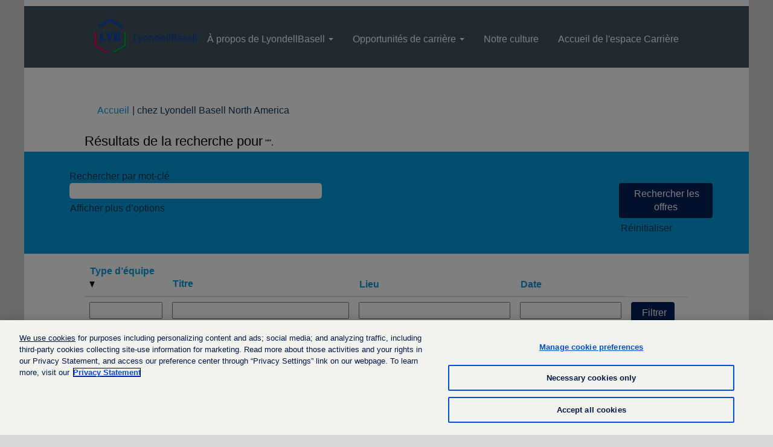

--- FILE ---
content_type: text/html;charset=UTF-8
request_url: https://careers.lyondellbasell.com/search/?q&sortColumn=sort_shifttype&sortDirection=desc&searchby=%EA%B2%BD%EA%B8%B0%EC%8A%AC%EB%A1%AF%E2%99%A4trrt2%CD%BAcom%E2%99%A4%E7%81%AC%EA%B2%BD%EA%B8%B0%EB%B8%94%EB%9E%99%EC%9E%AD%EE%9D%87%EA%B2%BD%EA%B8%B0%ED%99%80%EB%8D%A4%EB%B0%94%E4%9A%81%EA%B2%BD%EA%B8%B0%EB%A3%B0%EB%A0%9B%E9%BB%90%EC%88%98%EC%9B%90%EC%B9%B4%EC%A7%80%EB%85%B8%F0%9F%A7%88throttle&d=10&locale=fr_FR
body_size: 108562
content:
<!DOCTYPE html>
<html class="html5" xml:lang="fr-FR" lang="fr-FR" xmlns="http://www.w3.org/1999/xhtml">

        <head>
            <meta http-equiv="X-UA-Compatible" content="IE=edge,chrome=1" />
            <meta http-equiv="Content-Type" content="text/html;charset=UTF-8" />
            <meta http-equiv="Content-Type" content="text/html; charset=utf-8" />
                <meta name="viewport" content="width=device-width, initial-scale=1.0" />
                        <link type="text/css" class="keepscript" rel="stylesheet" href="https://careers.lyondellbasell.com/platform/bootstrap/3.4.8_NES/css/bootstrap.min.css" />
                            <link type="text/css" rel="stylesheet" href="/platform/css/j2w/min/bootstrapV3.global.responsive.min.css?h=906dcb68" />
                <script type="text/javascript" src="https://performancemanager4.successfactors.com/verp/vmod_v1/ui/extlib/jquery_3.5.1/jquery.js"></script>
                <script type="text/javascript" src="https://performancemanager4.successfactors.com/verp/vmod_v1/ui/extlib/jquery_3.5.1/jquery-migrate.js"></script>
            <script type="text/javascript" src="/platform/js/jquery/jquery-migrate-1.4.1.js"></script>
                    <title>Offres d’emploi pour Lyondell Basell North America</title>

        <meta http-equiv="Content-Type" content="text/html; charset=utf-8" />
        <meta name="keywords" content="Offres d’emploi pour , Lyondell Basell North America" />
        <meta name="description" content="Rechercher  chez Lyondell Basell North America" />
        <link rel="canonical" href="http://careers.lyondellbasell.com/search/" />
            <meta name="robots" content="noindex" />
                <link type="text/css" rel="stylesheet" href="//rmkcdn.successfactors.com/0b8644b2/9f53006d-da9d-4880-a0bd-8.css" />
                            <link type="text/css" rel="stylesheet" href="/platform/csb/css/header1.css?h=906dcb68" />
                            <link type="text/css" rel="stylesheet" href="/platform/css/j2w/min/sitebuilderframework.min.css?h=906dcb68" />
                            <link type="text/css" rel="stylesheet" href="/platform/css/j2w/min/BS3ColumnizedSearch.min.css?h=906dcb68" />
                            <link type="text/css" rel="stylesheet" href="/platform/fontawesome4.7/css/font-awesome-4.7.0.min.css?h=906dcb68" /><script type="text/javascript" src="https://cdn.cookielaw.org/consent/102aa978-b151-49da-8103-be31a8ca74c2-test/OtAutoBlock.js" ></script>

<script src="https://cdn.cookielaw.org/scripttemplates/otSDKStub.js"  type="text/javascript" charset="UTF-8" data-domain-script="102aa978-b151-49da-8103-be31a8ca74c2-test" ></script>

<script type="text/javascript">

function OptanonWrapper() { }

</script>

        <link rel="shortcut icon" href="//rmkcdn.successfactors.com/0b8644b2/af971615-a314-42d1-ab13-5.png" type="image/x-icon" />
            <style id="antiClickjack" type="text/css">body{display:none !important;}</style>
            <script type="text/javascript" id="antiClickJackScript">
                if (self === top) {
                    var antiClickjack = document.getElementById("antiClickjack");
                    antiClickjack.parentNode.removeChild(antiClickjack);
                } else {
                    top.location = self.location;
                }
            </script>
        </head>

        <body class="coreCSB search-page body   body" id="body">

        <div id="outershell" class="outershell">

    <div id="header" class="header headermain slightlylimitwidth " role="banner">
            <div id="headerbordertop" class="headerbordertop slightlylimitwidth"></div>
        <script type="text/javascript">
            //<![CDATA[
            $(function()
            {
                /* Using 'skipLinkSafari' to include CSS styles specific to Safari. */
                if (navigator.userAgent.indexOf('Safari') != -1 && navigator.userAgent.indexOf('Chrome') == -1) {
                    $("#skipLink").attr('class', 'skipLinkSafari');
                }
            });
            //]]>
        </script>
        <div id="skip">
            <a href="#content" id="skipLink" class="skipLink" title="Passer au contenu principal"><span>Passer au contenu principal</span></a>
        </div>

        <div class="limitwidth">
            <div class="menu desktop upper">
                <div class="inner" role="navigation" aria-label="En-tête Menu">
                        <a href="https://www.lyondellbasell.com/fr/carrieres/" style="display:inline-block">
                            <img class="logo" src="//rmkcdn.successfactors.com/0b8644b2/aceea709-fa98-491e-90ed-7.png" alt="LyondellBasell " />
                        </a>
                    <ul class="nav nav-pills" role="list">
        <li class="dropdown">
            <a id="header1top0MenuButton" class="dropdown-toggle" data-toggle="dropdown" href="#" role="button" aria-expanded="false" aria-controls="header1top0">
                À propos de LyondellBasell <b class="caret"></b>
            </a>
            <ul class="dropdown-menu company-dropdown headerdropdown" id="header1top0" role="menu" aria-labelledby="header1top0MenuButton">
                        <li role="none"><a role="menuitem" href="https://www.lyondellbasell.com/en/careers/why-lyb/" title="Pourquoi choisir LyondellBasell" target="_blank" tabindex="0">Pourquoi choisir LyondellBasell</a></li>
                        <li role="none"><a role="menuitem" href="https://www.lyondellbasell.com/en/careers/our-people/" title="Quel profil recherchons-nous ?" target="_blank" tabindex="1">Quel profil recherchons-nous ?</a></li>
                        <li role="none"><a role="menuitem" href="https://www.lyondellbasell.com/en/about-us/community-involvement/" title="Investissement communautaire" target="_blank" tabindex="2">Investissement communautaire</a></li>
                        <li role="none"><a role="menuitem" href="https://www.advancingpossible.com/" title="Advancing Possible" target="_blank" tabindex="3">Advancing Possible</a></li>
            </ul>
        </li>
        <li class="dropdown">
            <a id="header1top1MenuButton" class="dropdown-toggle" data-toggle="dropdown" href="#" role="button" aria-expanded="false" title="Opportunités de carrière" aria-controls="header1top1">
                Opportunités de carrière <b class="caret"></b>
            </a>
            <ul class="dropdown-menu company-dropdown headerdropdown" id="header1top1" role="menu" aria-labelledby="header1top1MenuButton">
                        <li role="none"><a role="menuitem" href="/go/Ing%C3%A9nierie/7729000/" title="Ingénierie">Ingénierie</a></li>
                        <li role="none"><a role="menuitem" href="/go/Finances/7726900/" title="Finances">Finances</a></li>
                        <li role="none"><a role="menuitem" href="/go/Production-mondiale/7732300/" title="Production mondiale">Production mondiale</a></li>
                        <li role="none"><a role="menuitem" href="/go/Projets-mondiaux-et-services-d&amp;apos;ing%C3%A9nierie/7732800/" title="Projets mondiaux et services d'ingénierie">Projets mondiaux et services d'ingénierie</a></li>
                        <li role="none"><a role="menuitem" href="/go/Sant%C3%A9%2C-s%C3%A9curit%C3%A9-et-environnement-%28HSE%29/7734700/" title="Santé, sécurité et environnement (HSE)">Santé, sécurité et environnement (HSE)</a></li>
                        <li role="none"><a role="menuitem" href="/go/Ressources-humaines/7733900/" title="Ressources humaines">Ressources humaines</a></li>
                        <li role="none"><a role="menuitem" href="/go/Information-Technology-Services-%28ITS%29/7728600/" title="Information Technology Services (ITS)">Information Technology Services (ITS)</a></li>
                        <li role="none"><a role="menuitem" href="/go/Produits-interm%C3%A9diaires-et-d%C3%A9riv%C3%A9s/7732400/" title="Produits intermédiaires et dérivés">Produits intermédiaires et dérivés</a></li>
                        <li role="none"><a role="menuitem" href="/go/Service-juridique/7734900/" title="Service juridique">Service juridique</a></li>
                        <li role="none"><a role="menuitem" href="/go/Ol%C3%A9fines-et-polyol%C3%A9fines/7731300/" title="Oléfines et polyoléfines">Oléfines et polyoléfines</a></li>
                        <li role="none"><a role="menuitem" href="/go/Approvisionnement-et-services-publics/7724500/" title="Approvisionnement et services publics">Approvisionnement et services publics</a></li>
                        <li role="none"><a role="menuitem" href="/go/Affaires-Publiques/7724100/" title="Affaires Publiques">Affaires Publiques</a></li>
                        <li role="none"><a role="menuitem" href="/go/Recherche-et-d%C3%A9veloppement/7733000/" title="Recherche et développement">Recherche et développement</a></li>
                        <li role="none"><a role="menuitem" href="/go/Planification-strat%C3%A9gique-et-transactions/7732100/" title="Planification stratégique et transactions">Planification stratégique et transactions</a></li>
                        <li role="none"><a role="menuitem" href="/go/Cha%C3%AEne-d&amp;apos;approvisionnement/7725500/" title="Chaîne d'approvisionnement">Chaîne d'approvisionnement</a></li>
                        <li role="none"><a role="menuitem" href="/go/Recrutement-universitaire/7733400/" title="Recrutement universitaire">Recrutement universitaire</a></li>
            </ul>
        </li>
        <li><a href="/content/Notre-culture/?locale=fr_FR" title="Notre culture">Notre culture</a></li>
        <li><a href="/" title="Accueil de l'espace Carrière">Accueil de l'espace Carrière</a></li>
                    </ul>
                </div>
            </div>
        </div>

        <div class="menu mobile upper">
                <a href="https://www.lyondellbasell.com/fr/carrieres/">
                    <img class="logo" src="//rmkcdn.successfactors.com/0b8644b2/aceea709-fa98-491e-90ed-7.png" alt="LyondellBasell " />
                </a>
            <div class="nav">
                    <div class="dropdown mobile-search">
                        <button id="searchToggleBtn" type="button" title="Rechercher" aria-label="Rechercher" class="dropdown-toggle" data-toggle="collapse" data-target="#searchSlideNav"><span class="mobilelink fa fa-search"></span></button>
                        <div id="searchSlideNav" class="dropdown-menu search-collapse">

        <div class="well well-small searchwell">
            <form class="form-inline keywordsearch jobAlertsSearchForm" role="search" name="keywordsearch" method="get" action="/search/" xml:lang="fr-FR" lang="fr-FR" style="margin: 0;">
                <input class="searchby" name="searchby" type="hidden" value="%EA%B2%BD%EA%B8%B0%EC%8A%AC%EB%A1%AF%E2%99%A4trrt2%CD%BAcom%E2%99%A4%E7%81%AC%EA%B2%BD%EA%B8%B0%EB%B8%94%EB%9E%99%EC%9E%AD%EE%9D%87%EA%B2%BD%EA%B8%B0%ED%99%80%EB%8D%A4%EB%B0%94%E4%9A%81%EA%B2%BD%EA%B8%B0%EB%A3%B0%EB%A0%9B%E9%BB%90%EC%88%98%EC%9B%90%EC%B9%B4%EC%A7%80%EB%85%B8%F0%9F%A7%88throttle" />
                <input name="createNewAlert" type="hidden" value="false" />
                <div>
                    <div class="row columnizedSearchForm">
                        <div class="column col-md-10">
                            <div class="fieldContainer row">
                                    <div class="rd-keywordsearch search-form-input keyword-group col-md-6">
                                            <div class="row labelrow">
                                                <span aria-hidden="true">Rechercher par mot-clé</span>
                                            </div>

                                        <i class="keywordsearch-icon"></i>
                                        <div class="row">
                                            <input type="text" class="col-md-12 keywordsearch-q" name="q" maxlength="50" aria-label="Rechercher par mot-clé" />
                                        </div>
                                    </div>
                                    <div class="search-form-input location-group col-md-6 rd-locationsearch" style="display:none">
                                            <div class="row labelrow">
                                                <span aria-hidden="true">Rechercher par lieu</span>
                                            </div>

                                        <i class="locationsearch-icon"></i>
                                        <input type="text" class="location-input keywordsearch-locationsearch col-md-10" name="locationsearch" maxlength="50" aria-label="Rechercher par lieu" />

                                        <div>
                                                <div class="searchswitcher locsearchswitcher">
                                                    <a tabindex="0" role="button" style="display:none" rel="distance" class="search-switcher-link search-switcher-geolocation" aria-label="Rechercher plutôt par code postal">Rechercher par code postal</a>
                                                    <a tabindex="0" role="button" style="display:none" rel="location" class="search-switcher-link search-switcher-location" aria-label="Rechercher plutôt par site">Rechercher par lieu</a>
                                                </div>
                                        </div>
                                    </div>
                                    <div class="rd-geolocationsearch searchforminput geolocation-group col-md-6" style="display:none">
                                            <div class="row labelrow">
                                                <div class="geolocationinputgroup col-md-10 col-sm-9 col-xs-8 geolocationlabel" aria-hidden="true">Rechercher par code postal</div>

                                                <div class="col-md-2 col-sm-3 col-xs-4 distanceLabel" aria-hidden="true">Distance</div>
                                            </div>

                                        <div class="row">
                                            <div class="geolocationinputgroup col-md-10 col-sm-9 col-xs-8">
                                                <input type="text" name="geolocation" class="geolocation geolocationinput" maxlength="50" aria-label="Rechercher par code postal" />
                                            </div>

                                            <div class="searchforminput geolocationoptionsgroup col-md-2 col-sm-3 col-xs-4">
                                                    <select style="display:none" class="geolocation-distance-options-select input-small form-control geolocation-input" title="Rayon en kilomètres" name="d" aria-label="Distance">
                                                            
                                                            <option value="5" aria-label="5 kilomètres">5 km</option>
                                                            
                                                            <option value="10" selected="selected" aria-selected="true" aria-label="10 kilomètres">10 km</option>
                                                            
                                                            <option value="15" aria-label="15 kilomètres">15 km</option>
                                                            
                                                            <option value="50" aria-label="50 kilomètres">50 km</option>
                                                            
                                                            <option value="75" aria-label="75 kilomètres">75 km</option>
                                                    </select>

                                                <input class="geolocation-input geolocation-latitude" type="hidden" name="lat" />
                                                <input class="geolocation-input geolocation-longitude" type="hidden" name="lon" />
                                            </div>
                                                <div class="searchswitcher geosearchswitcher">
                                                    <a tabindex="0" rel="distance" role="button" class="search-switcher-link search-switcher-geolocation" aria-label="Rechercher plutôt par code postal">Rechercher par code postal</a>
                                                    <a tabindex="0" rel="location" role="button" class="search-switcher-link search-switcher-location" aria-label="Rechercher plutôt par site">Rechercher par lieu</a>
                                                </div>

                                        </div>
                                    </div>
                            </div>
                        </div>
                        <div class="geobuttonswitcherwrapper col-md-2">
                            <div class="row emptylabelsearchspace labelrow">
                                 
                            </div>
                            <div class="row">
                                <div class="col-md-12 col-sm-12 col-xs-12 search-submit">
                                            <input type="submit" class="btn keywordsearchbutton" value="Rechercher les offres" />
                                </div>
                                    <div class="search-clear-wrapper">
                                        <a role="button" href="" class="search-clear-button btn-link">Réinitialiser</a>
                                    </div>
                            </div>
                        </div>
                    </div>



                </div>
            </form>
        </div>

        <script type="text/javascript">
            //<![CDATA[
            var params = {
                geolocation: {
                    NO_MATCH_FOUND: 'Code\x20postal\x20non\x20pris\x20en\x20charge'
                    ,SUGGESTION_LIMIT: 10
                    ,SUGGESTION_MINIMUM_CHARACTERS: 2
                    ,PAGE_LOCALE: 'fr_FR'
                }
            };
            //]]>
        </script>
                        </div>
                    </div>
                <div class="dropdown mobile-nav">
                    <a id="hamburgerToggleBtn" href="#" title="Menu" aria-label="Menu" class="dropdown-toggle" aria-controls="nav-collapse-design1" aria-expanded="false" role="button" data-toggle="collapse" data-target="#nav-collapse-design1"><span class="mobilelink fa fa-bars"></span></a>
                    <ul id="nav-collapse-design1" class="dropdown-menu nav-collapse">
        <li class="dropdown">
            <a id="header1bot0MenuButton" class="dropdown-toggle" data-toggle="dropdown" href="#" role="button" aria-expanded="false" aria-controls="header1bot0">
                À propos de LyondellBasell <b class="caret"></b>
            </a>
            <ul class="dropdown-menu company-dropdown headerdropdown" id="header1bot0" role="menu" aria-labelledby="header1bot0MenuButton">
                        <li role="none"><a role="menuitem" href="https://www.lyondellbasell.com/en/careers/why-lyb/" title="Pourquoi choisir LyondellBasell" target="_blank" tabindex="0">Pourquoi choisir LyondellBasell</a></li>
                        <li role="none"><a role="menuitem" href="https://www.lyondellbasell.com/en/careers/our-people/" title="Quel profil recherchons-nous ?" target="_blank" tabindex="1">Quel profil recherchons-nous ?</a></li>
                        <li role="none"><a role="menuitem" href="https://www.lyondellbasell.com/en/about-us/community-involvement/" title="Investissement communautaire" target="_blank" tabindex="2">Investissement communautaire</a></li>
                        <li role="none"><a role="menuitem" href="https://www.advancingpossible.com/" title="Advancing Possible" target="_blank" tabindex="3">Advancing Possible</a></li>
            </ul>
        </li>
        <li class="dropdown">
            <a id="header1bot1MenuButton" class="dropdown-toggle" data-toggle="dropdown" href="#" role="button" aria-expanded="false" title="Opportunités de carrière" aria-controls="header1bot1">
                Opportunités de carrière <b class="caret"></b>
            </a>
            <ul class="dropdown-menu company-dropdown headerdropdown" id="header1bot1" role="menu" aria-labelledby="header1bot1MenuButton">
                        <li role="none"><a role="menuitem" href="/go/Ing%C3%A9nierie/7729000/" title="Ingénierie">Ingénierie</a></li>
                        <li role="none"><a role="menuitem" href="/go/Finances/7726900/" title="Finances">Finances</a></li>
                        <li role="none"><a role="menuitem" href="/go/Production-mondiale/7732300/" title="Production mondiale">Production mondiale</a></li>
                        <li role="none"><a role="menuitem" href="/go/Projets-mondiaux-et-services-d&amp;apos;ing%C3%A9nierie/7732800/" title="Projets mondiaux et services d'ingénierie">Projets mondiaux et services d'ingénierie</a></li>
                        <li role="none"><a role="menuitem" href="/go/Sant%C3%A9%2C-s%C3%A9curit%C3%A9-et-environnement-%28HSE%29/7734700/" title="Santé, sécurité et environnement (HSE)">Santé, sécurité et environnement (HSE)</a></li>
                        <li role="none"><a role="menuitem" href="/go/Ressources-humaines/7733900/" title="Ressources humaines">Ressources humaines</a></li>
                        <li role="none"><a role="menuitem" href="/go/Information-Technology-Services-%28ITS%29/7728600/" title="Information Technology Services (ITS)">Information Technology Services (ITS)</a></li>
                        <li role="none"><a role="menuitem" href="/go/Produits-interm%C3%A9diaires-et-d%C3%A9riv%C3%A9s/7732400/" title="Produits intermédiaires et dérivés">Produits intermédiaires et dérivés</a></li>
                        <li role="none"><a role="menuitem" href="/go/Service-juridique/7734900/" title="Service juridique">Service juridique</a></li>
                        <li role="none"><a role="menuitem" href="/go/Ol%C3%A9fines-et-polyol%C3%A9fines/7731300/" title="Oléfines et polyoléfines">Oléfines et polyoléfines</a></li>
                        <li role="none"><a role="menuitem" href="/go/Approvisionnement-et-services-publics/7724500/" title="Approvisionnement et services publics">Approvisionnement et services publics</a></li>
                        <li role="none"><a role="menuitem" href="/go/Affaires-Publiques/7724100/" title="Affaires Publiques">Affaires Publiques</a></li>
                        <li role="none"><a role="menuitem" href="/go/Recherche-et-d%C3%A9veloppement/7733000/" title="Recherche et développement">Recherche et développement</a></li>
                        <li role="none"><a role="menuitem" href="/go/Planification-strat%C3%A9gique-et-transactions/7732100/" title="Planification stratégique et transactions">Planification stratégique et transactions</a></li>
                        <li role="none"><a role="menuitem" href="/go/Cha%C3%AEne-d&amp;apos;approvisionnement/7725500/" title="Chaîne d'approvisionnement">Chaîne d'approvisionnement</a></li>
                        <li role="none"><a role="menuitem" href="/go/Recrutement-universitaire/7733400/" title="Recrutement universitaire">Recrutement universitaire</a></li>
            </ul>
        </li>
        <li><a href="/content/Notre-culture/?locale=fr_FR" title="Notre culture">Notre culture</a></li>
        <li><a href="/" title="Accueil de l'espace Carrière">Accueil de l'espace Carrière</a></li>
                    </ul>
                </div>
            </div>
        </div>
        <div class="lower headersubmenu">
            <div class="inner limitwidth">
                <div class="links">
                        <div id="langListContainer" class="language node dropdown header-one headerlocaleselector">
        <a id="langDropDownToggleBtn" class="dropdown-toggle languageselector" role="button" aria-expanded="false" data-toggle="dropdown" href="#" aria-controls="langListDropDown">Langue <span class="caret"></span></a>
        <ul id="langListDropDown" role="menu" aria-labelledby="langDropDownToggleBtn" class="dropdown-menu company-dropdown headerdropdown">
                <li role="none">
                    <a role="menuItem" href="https://careers.lyondellbasell.com/search/?q&amp;sortColumn=sort_shifttype&amp;sortDirection=desc&amp;searchby=%EA%B2%BD%EA%B8%B0%EC%8A%AC%EB%A1%AF%E2%99%A4trrt2%CD%BAcom%E2%99%A4%E7%81%AC%EA%B2%BD%EA%B8%B0%EB%B8%94%EB%9E%99%EC%9E%AD%EE%9D%87%EA%B2%BD%EA%B8%B0%ED%99%80%EB%8D%A4%EB%B0%94%E4%9A%81%EA%B2%BD%EA%B8%B0%EB%A3%B0%EB%A0%9B%E9%BB%90%EC%88%98%EC%9B%90%EC%B9%B4%EC%A7%80%EB%85%B8%F0%9F%A7%88throttle&amp;d=10&amp;locale=de_DE" lang="de-DE">Deutsch (Deutschland)</a>
                </li>
                <li role="none">
                    <a role="menuItem" href="https://careers.lyondellbasell.com/search/?q&amp;sortColumn=sort_shifttype&amp;sortDirection=desc&amp;searchby=%EA%B2%BD%EA%B8%B0%EC%8A%AC%EB%A1%AF%E2%99%A4trrt2%CD%BAcom%E2%99%A4%E7%81%AC%EA%B2%BD%EA%B8%B0%EB%B8%94%EB%9E%99%EC%9E%AD%EE%9D%87%EA%B2%BD%EA%B8%B0%ED%99%80%EB%8D%A4%EB%B0%94%E4%9A%81%EA%B2%BD%EA%B8%B0%EB%A3%B0%EB%A0%9B%E9%BB%90%EC%88%98%EC%9B%90%EC%B9%B4%EC%A7%80%EB%85%B8%F0%9F%A7%88throttle&amp;d=10&amp;locale=en_US" lang="en-US">United States - English</a>
                </li>
                <li role="none">
                    <a role="menuItem" href="https://careers.lyondellbasell.com/search/?q&amp;sortColumn=sort_shifttype&amp;sortDirection=desc&amp;searchby=%EA%B2%BD%EA%B8%B0%EC%8A%AC%EB%A1%AF%E2%99%A4trrt2%CD%BAcom%E2%99%A4%E7%81%AC%EA%B2%BD%EA%B8%B0%EB%B8%94%EB%9E%99%EC%9E%AD%EE%9D%87%EA%B2%BD%EA%B8%B0%ED%99%80%EB%8D%A4%EB%B0%94%E4%9A%81%EA%B2%BD%EA%B8%B0%EB%A3%B0%EB%A0%9B%E9%BB%90%EC%88%98%EC%9B%90%EC%B9%B4%EC%A7%80%EB%85%B8%F0%9F%A7%88throttle&amp;d=10&amp;locale=es_ES" lang="es-ES">Español (España)</a>
                </li>
                <li role="none">
                    <a role="menuItem" href="https://careers.lyondellbasell.com/search/?q&amp;sortColumn=sort_shifttype&amp;sortDirection=desc&amp;searchby=%EA%B2%BD%EA%B8%B0%EC%8A%AC%EB%A1%AF%E2%99%A4trrt2%CD%BAcom%E2%99%A4%E7%81%AC%EA%B2%BD%EA%B8%B0%EB%B8%94%EB%9E%99%EC%9E%AD%EE%9D%87%EA%B2%BD%EA%B8%B0%ED%99%80%EB%8D%A4%EB%B0%94%E4%9A%81%EA%B2%BD%EA%B8%B0%EB%A3%B0%EB%A0%9B%E9%BB%90%EC%88%98%EC%9B%90%EC%B9%B4%EC%A7%80%EB%85%B8%F0%9F%A7%88throttle&amp;d=10&amp;locale=es_MX" lang="es-MX">Español (México)</a>
                </li>
                <li role="none">
                    <a role="menuItem" href="https://careers.lyondellbasell.com/search/?q&amp;sortColumn=sort_shifttype&amp;sortDirection=desc&amp;searchby=%EA%B2%BD%EA%B8%B0%EC%8A%AC%EB%A1%AF%E2%99%A4trrt2%CD%BAcom%E2%99%A4%E7%81%AC%EA%B2%BD%EA%B8%B0%EB%B8%94%EB%9E%99%EC%9E%AD%EE%9D%87%EA%B2%BD%EA%B8%B0%ED%99%80%EB%8D%A4%EB%B0%94%E4%9A%81%EA%B2%BD%EA%B8%B0%EB%A3%B0%EB%A0%9B%E9%BB%90%EC%88%98%EC%9B%90%EC%B9%B4%EC%A7%80%EB%85%B8%F0%9F%A7%88throttle&amp;d=10&amp;locale=fr_FR" lang="fr-FR">Français (France)</a>
                </li>
                <li role="none">
                    <a role="menuItem" href="https://careers.lyondellbasell.com/search/?q&amp;sortColumn=sort_shifttype&amp;sortDirection=desc&amp;searchby=%EA%B2%BD%EA%B8%B0%EC%8A%AC%EB%A1%AF%E2%99%A4trrt2%CD%BAcom%E2%99%A4%E7%81%AC%EA%B2%BD%EA%B8%B0%EB%B8%94%EB%9E%99%EC%9E%AD%EE%9D%87%EA%B2%BD%EA%B8%B0%ED%99%80%EB%8D%A4%EB%B0%94%E4%9A%81%EA%B2%BD%EA%B8%B0%EB%A3%B0%EB%A0%9B%E9%BB%90%EC%88%98%EC%9B%90%EC%B9%B4%EC%A7%80%EB%85%B8%F0%9F%A7%88throttle&amp;d=10&amp;locale=it_IT" lang="it-IT">Italiano (Italia)</a>
                </li>
                <li role="none">
                    <a role="menuItem" href="https://careers.lyondellbasell.com/search/?q&amp;sortColumn=sort_shifttype&amp;sortDirection=desc&amp;searchby=%EA%B2%BD%EA%B8%B0%EC%8A%AC%EB%A1%AF%E2%99%A4trrt2%CD%BAcom%E2%99%A4%E7%81%AC%EA%B2%BD%EA%B8%B0%EB%B8%94%EB%9E%99%EC%9E%AD%EE%9D%87%EA%B2%BD%EA%B8%B0%ED%99%80%EB%8D%A4%EB%B0%94%E4%9A%81%EA%B2%BD%EA%B8%B0%EB%A3%B0%EB%A0%9B%E9%BB%90%EC%88%98%EC%9B%90%EC%B9%B4%EC%A7%80%EB%85%B8%F0%9F%A7%88throttle&amp;d=10&amp;locale=nl_NL" lang="nl-NL">Netherlands - English</a>
                </li>
                <li role="none">
                    <a role="menuItem" href="https://careers.lyondellbasell.com/search/?q&amp;sortColumn=sort_shifttype&amp;sortDirection=desc&amp;searchby=%EA%B2%BD%EA%B8%B0%EC%8A%AC%EB%A1%AF%E2%99%A4trrt2%CD%BAcom%E2%99%A4%E7%81%AC%EA%B2%BD%EA%B8%B0%EB%B8%94%EB%9E%99%EC%9E%AD%EE%9D%87%EA%B2%BD%EA%B8%B0%ED%99%80%EB%8D%A4%EB%B0%94%E4%9A%81%EA%B2%BD%EA%B8%B0%EB%A3%B0%EB%A0%9B%E9%BB%90%EC%88%98%EC%9B%90%EC%B9%B4%EC%A7%80%EB%85%B8%F0%9F%A7%88throttle&amp;d=10&amp;locale=pt_BR" lang="pt-BR">Português (Brasil)</a>
                </li>
                <li role="none">
                    <a role="menuItem" href="https://careers.lyondellbasell.com/search/?q&amp;sortColumn=sort_shifttype&amp;sortDirection=desc&amp;searchby=%EA%B2%BD%EA%B8%B0%EC%8A%AC%EB%A1%AF%E2%99%A4trrt2%CD%BAcom%E2%99%A4%E7%81%AC%EA%B2%BD%EA%B8%B0%EB%B8%94%EB%9E%99%EC%9E%AD%EE%9D%87%EA%B2%BD%EA%B8%B0%ED%99%80%EB%8D%A4%EB%B0%94%E4%9A%81%EA%B2%BD%EA%B8%B0%EB%A3%B0%EB%A0%9B%E9%BB%90%EC%88%98%EC%9B%90%EC%B9%B4%EC%A7%80%EB%85%B8%F0%9F%A7%88throttle&amp;d=10&amp;locale=ru_RU" lang="ru-RU">Русский язык (Россия)</a>
                </li>
                <li role="none">
                    <a role="menuItem" href="https://careers.lyondellbasell.com/search/?q&amp;sortColumn=sort_shifttype&amp;sortDirection=desc&amp;searchby=%EA%B2%BD%EA%B8%B0%EC%8A%AC%EB%A1%AF%E2%99%A4trrt2%CD%BAcom%E2%99%A4%E7%81%AC%EA%B2%BD%EA%B8%B0%EB%B8%94%EB%9E%99%EC%9E%AD%EE%9D%87%EA%B2%BD%EA%B8%B0%ED%99%80%EB%8D%A4%EB%B0%94%E4%9A%81%EA%B2%BD%EA%B8%B0%EB%A3%B0%EB%A0%9B%E9%BB%90%EC%88%98%EC%9B%90%EC%B9%B4%EC%A7%80%EB%85%B8%F0%9F%A7%88throttle&amp;d=10&amp;locale=th_TH" lang="th-TH">ภาษาไทย (ประเทศไทย)</a>
                </li>
                <li role="none">
                    <a role="menuItem" href="https://careers.lyondellbasell.com/search/?q&amp;sortColumn=sort_shifttype&amp;sortDirection=desc&amp;searchby=%EA%B2%BD%EA%B8%B0%EC%8A%AC%EB%A1%AF%E2%99%A4trrt2%CD%BAcom%E2%99%A4%E7%81%AC%EA%B2%BD%EA%B8%B0%EB%B8%94%EB%9E%99%EC%9E%AD%EE%9D%87%EA%B2%BD%EA%B8%B0%ED%99%80%EB%8D%A4%EB%B0%94%E4%9A%81%EA%B2%BD%EA%B8%B0%EB%A3%B0%EB%A0%9B%E9%BB%90%EC%88%98%EC%9B%90%EC%B9%B4%EC%A7%80%EB%85%B8%F0%9F%A7%88throttle&amp;d=10&amp;locale=tr_TR" lang="tr-TR">Türkçe (Türkiye)</a>
                </li>
                <li role="none">
                    <a role="menuItem" href="https://careers.lyondellbasell.com/search/?q&amp;sortColumn=sort_shifttype&amp;sortDirection=desc&amp;searchby=%EA%B2%BD%EA%B8%B0%EC%8A%AC%EB%A1%AF%E2%99%A4trrt2%CD%BAcom%E2%99%A4%E7%81%AC%EA%B2%BD%EA%B8%B0%EB%B8%94%EB%9E%99%EC%9E%AD%EE%9D%87%EA%B2%BD%EA%B8%B0%ED%99%80%EB%8D%A4%EB%B0%94%E4%9A%81%EA%B2%BD%EA%B8%B0%EB%A3%B0%EB%A0%9B%E9%BB%90%EC%88%98%EC%9B%90%EC%B9%B4%EC%A7%80%EB%85%B8%F0%9F%A7%88throttle&amp;d=10&amp;locale=vi_VN" lang="vi-VN">Tiếng Việt (Việt Nam)</a>
                </li>
                <li role="none">
                    <a role="menuItem" href="https://careers.lyondellbasell.com/search/?q&amp;sortColumn=sort_shifttype&amp;sortDirection=desc&amp;searchby=%EA%B2%BD%EA%B8%B0%EC%8A%AC%EB%A1%AF%E2%99%A4trrt2%CD%BAcom%E2%99%A4%E7%81%AC%EA%B2%BD%EA%B8%B0%EB%B8%94%EB%9E%99%EC%9E%AD%EE%9D%87%EA%B2%BD%EA%B8%B0%ED%99%80%EB%8D%A4%EB%B0%94%E4%9A%81%EA%B2%BD%EA%B8%B0%EB%A3%B0%EB%A0%9B%E9%BB%90%EC%88%98%EC%9B%90%EC%B9%B4%EC%A7%80%EB%85%B8%F0%9F%A7%88throttle&amp;d=10&amp;locale=zh_CN" lang="zh-CN">简体中文 (中国大陆)</a>
                </li>
                <li role="none">
                    <a role="menuItem" href="https://careers.lyondellbasell.com/search/?q&amp;sortColumn=sort_shifttype&amp;sortDirection=desc&amp;searchby=%EA%B2%BD%EA%B8%B0%EC%8A%AC%EB%A1%AF%E2%99%A4trrt2%CD%BAcom%E2%99%A4%E7%81%AC%EA%B2%BD%EA%B8%B0%EB%B8%94%EB%9E%99%EC%9E%AD%EE%9D%87%EA%B2%BD%EA%B8%B0%ED%99%80%EB%8D%A4%EB%B0%94%E4%9A%81%EA%B2%BD%EA%B8%B0%EB%A3%B0%EB%A0%9B%E9%BB%90%EC%88%98%EC%9B%90%EC%B9%B4%EC%A7%80%EB%85%B8%F0%9F%A7%88throttle&amp;d=10&amp;locale=zh_TW" lang="zh-TW">繁體中文(台灣)</a>
                </li>
        </ul>
                        </div>
                        <div class="profile node">
			<div class="profileWidget">
					<a href="#" onclick="j2w.TC.handleViewProfileAction(event)" xml:lang="fr-FR" lang="fr-FR" style=" ">Visualiser le profil</a>
			</div>
                        </div>





                </div>
            </div>
        </div>
    </div>
    <style type="text/css">
        #content {
            padding-top: 10px;
        }
    </style>

    <script type="text/javascript" classhtmlattribute="keepscript" src="/platform/js/j2w/j2w.bootstrap.collapse.js"></script>
    <script type="text/javascript" classhtmlattribute="keepscript" src="/platform/js/j2w/j2w.bootstrap.dropdown.js"></script>
            <div id="innershell" class="innershell">
                <div id="content" tabindex="-1" class="content" role="main">
                    <div class="inner">
            <div class="breadcrumbtrail">
                <nav aria-label="Fil d’Ariane">
                    <ul class="breadcrumb">
                        <li><a href="/">Accueil</a></li>
                                        <li aria-hidden="true"><span class="divider">|</span></li>
                                        <li class="active" aria-current="page"> chez Lyondell Basell North America<span class="sr-only">(page actuelle)</span></li>
                    </ul>
                </nav>
            </div>
            <h1 class="keyword-title">Résultats de la recherche pour<span class="securitySearchQuery"> "".</span>
            </h1>
        <div id="search-wrapper">

        <div class="well well-small searchwell">
            <form class="form-inline keywordsearch jobAlertsSearchForm" role="search" name="keywordsearch" method="get" action="/search/" xml:lang="fr-FR" lang="fr-FR" style="margin: 0;">
                <input class="searchby" name="searchby" type="hidden" value="%EA%B2%BD%EA%B8%B0%EC%8A%AC%EB%A1%AF%E2%99%A4trrt2%CD%BAcom%E2%99%A4%E7%81%AC%EA%B2%BD%EA%B8%B0%EB%B8%94%EB%9E%99%EC%9E%AD%EE%9D%87%EA%B2%BD%EA%B8%B0%ED%99%80%EB%8D%A4%EB%B0%94%E4%9A%81%EA%B2%BD%EA%B8%B0%EB%A3%B0%EB%A0%9B%E9%BB%90%EC%88%98%EC%9B%90%EC%B9%B4%EC%A7%80%EB%85%B8%F0%9F%A7%88throttle" />
                <input name="createNewAlert" type="hidden" value="false" />
                <div>
                    <div class="row columnizedSearchForm">
                        <div class="column col-md-10">
                            <div class="fieldContainer row">
                                    <div class="rd-keywordsearch search-form-input keyword-group col-md-6">
                                            <div class="row labelrow">
                                                <span aria-hidden="true">Rechercher par mot-clé</span>
                                            </div>

                                        <i class="keywordsearch-icon"></i>
                                        <div class="row">
                                            <input type="text" class="col-md-12 keywordsearch-q" name="q" maxlength="50" aria-label="Rechercher par mot-clé" />
                                        </div>
                                    </div>
                                    <div class="search-form-input location-group col-md-6 rd-locationsearch" style="display:none">
                                            <div class="row labelrow">
                                                <span aria-hidden="true">Rechercher par lieu</span>
                                            </div>

                                        <i class="locationsearch-icon"></i>
                                        <input type="text" class="location-input keywordsearch-locationsearch col-md-10" name="locationsearch" maxlength="50" aria-label="Rechercher par lieu" />

                                        <div>
                                                <div class="searchswitcher locsearchswitcher">
                                                    <a tabindex="0" role="button" style="display:none" rel="distance" class="search-switcher-link search-switcher-geolocation" aria-label="Rechercher plutôt par code postal">Rechercher par code postal</a>
                                                    <a tabindex="0" role="button" style="display:none" rel="location" class="search-switcher-link search-switcher-location" aria-label="Rechercher plutôt par site">Rechercher par lieu</a>
                                                </div>
                                        </div>
                                    </div>
                                    <div class="rd-geolocationsearch searchforminput geolocation-group col-md-6" style="display:none">
                                            <div class="row labelrow">
                                                <div class="geolocationinputgroup col-md-10 col-sm-9 col-xs-8 geolocationlabel" aria-hidden="true">Rechercher par code postal</div>

                                                <div class="col-md-2 col-sm-3 col-xs-4 distanceLabel" aria-hidden="true">Distance</div>
                                            </div>

                                        <div class="row">
                                            <div class="geolocationinputgroup col-md-10 col-sm-9 col-xs-8">
                                                <input type="text" name="geolocation" class="geolocation geolocationinput" maxlength="50" aria-label="Rechercher par code postal" />
                                            </div>

                                            <div class="searchforminput geolocationoptionsgroup col-md-2 col-sm-3 col-xs-4">
                                                    <select style="display:none" class="geolocation-distance-options-select input-small form-control geolocation-input" title="Rayon en kilomètres" name="d" aria-label="Distance">
                                                            
                                                            <option value="5" aria-label="5 kilomètres">5 km</option>
                                                            
                                                            <option value="10" selected="selected" aria-selected="true" aria-label="10 kilomètres">10 km</option>
                                                            
                                                            <option value="15" aria-label="15 kilomètres">15 km</option>
                                                            
                                                            <option value="50" aria-label="50 kilomètres">50 km</option>
                                                            
                                                            <option value="75" aria-label="75 kilomètres">75 km</option>
                                                    </select>

                                                <input class="geolocation-input geolocation-latitude" type="hidden" name="lat" />
                                                <input class="geolocation-input geolocation-longitude" type="hidden" name="lon" />
                                            </div>
                                                <div class="searchswitcher geosearchswitcher">
                                                    <a tabindex="0" rel="distance" role="button" class="search-switcher-link search-switcher-geolocation" aria-label="Rechercher plutôt par code postal">Rechercher par code postal</a>
                                                    <a tabindex="0" rel="location" role="button" class="search-switcher-link search-switcher-location" aria-label="Rechercher plutôt par site">Rechercher par lieu</a>
                                                </div>

                                        </div>
                                    </div>
                            </div>
                                <div class="row optionsLink optionsLink-padding">
            <span>
                
                <a href="javascript:void(0)" rel="advance" role="button" id="options-search" class="search-option-link btn-link" aria-controls="moreOptionsDiv" data-toggle="collapse" aria-expanded="false" data-moreOptions="Afficher plus d’options" data-lessOptions="Afficher moins d’options" data-target=".optionsDiv">Afficher plus d’options</a>
            </span>
                                </div>
            <div>
                <div id="moreOptionsDiv" style="" class="optionsDiv collapse">

                    <div id="optionsFacetLoading" class="optionsFacetLoading" aria-live="assertive">
                            <span>Chargement...</span>
                    </div>
                    <div id="optionsFacetValues" class="optionsFacetValues" style="display:none" tabindex="-1">
                        <hr aria-hidden="true" />
                        <div id="newFacets" style="padding-bottom: 5px" class="row">
                                <div class="optionsFacet col-md-4">
                                    <div class="row">
                                        <label id="optionsFacetsDD_country_label" class="optionsFacet optionsFacet-label" for="optionsFacetsDD_country">
                                            Pays/Région
                                        </label>
                                    </div>
                                    <select id="optionsFacetsDD_country" name="optionsFacetsDD_country" class="optionsFacet-select optionsFacetsDD_country form-control-100">
                                        <option value="">Tout</option>
                                    </select>
                                </div>
                                <div class="optionsFacet col-md-4">
                                    <div class="row">
                                        <label id="optionsFacetsDD_city_label" class="optionsFacet optionsFacet-label" for="optionsFacetsDD_city">
                                            Ville
                                        </label>
                                    </div>
                                    <select id="optionsFacetsDD_city" name="optionsFacetsDD_city" class="optionsFacet-select optionsFacetsDD_city form-control-100">
                                        <option value="">Tout</option>
                                    </select>
                                </div>
                                <div class="optionsFacet col-md-4">
                                    <div class="row">
                                        <label id="optionsFacetsDD_customfield3_label" class="optionsFacet optionsFacet-label" for="optionsFacetsDD_customfield3">
                                            Champ personnalisé 3
                                        </label>
                                    </div>
                                    <select id="optionsFacetsDD_customfield3" name="optionsFacetsDD_customfield3" class="optionsFacet-select optionsFacetsDD_customfield3 form-control-100">
                                        <option value="">Tout</option>
                                    </select>
                                </div>
                        </div>
                    </div>
                </div>
            </div>
                        </div>
                        <div class="geobuttonswitcherwrapper col-md-2">
                            <div class="row emptylabelsearchspace labelrow">
                                 
                            </div>
                            <div class="row">
                                <div class="col-md-12 col-sm-12 col-xs-12 search-submit">
                                            <input type="submit" class="btn keywordsearchbutton" value="Rechercher les offres" />
                                </div>
                                    <div class="search-clear-wrapper">
                                        <a role="button" href="" class="search-clear-button btn-link">Réinitialiser</a>
                                    </div>
                            </div>
                        </div>
                    </div>



                </div>
            </form>
        </div>

        <script type="text/javascript">
            //<![CDATA[
            var params = {
                geolocation: {
                    NO_MATCH_FOUND: 'Code\x20postal\x20non\x20pris\x20en\x20charge'
                    ,SUGGESTION_LIMIT: 10
                    ,SUGGESTION_MINIMUM_CHARACTERS: 2
                    ,PAGE_LOCALE: 'fr_FR'
                }
            };
            //]]>
        </script>
                    <div class="row clearfix">
            <div id="sharingwidget"></div>
                    </div>
        </div>

            <div class="searchResultsShell">
				<table id="searchresults" class="searchResults full table table-striped table-hover" cellpadding="0" cellspacing="0" aria-label="Résultats de la recherche pour . Page 1 sur 7, Résultats 1 à 20 sur 128">
					<thead>
                            <tr id="search-results-header">
											<th id="hdrShifttype" aria-sort="descending" scope="col" width="15%" class="hidden-phone">
												<span class="jobShifttype">
													<a id="hdrShifttypeButton" role="button" href="/search/?q=&amp;sortColumn=sort_shifttype&amp;sortDirection=asc&amp;searchby=%EA%B2%BD%EA%B8%B0%EC%8A%AC%EB%A1%AF%E2%99%A4trrt2%CD%BAcom%E2%99%A4%E7%81%AC%EA%B2%BD%EA%B8%B0%EB%B8%94%EB%9E%99%EC%9E%AD%EE%9D%87%EA%B2%BD%EA%B8%B0%ED%99%80%EB%8D%A4%EB%B0%94%E4%9A%81%EA%B2%BD%EA%B8%B0%EB%A3%B0%EB%A0%9B%E9%BB%90%EC%88%98%EC%9B%90%EC%B9%B4%EC%A7%80%EB%85%B8%F0%9F%A7%88throttle&amp;d=10#hdrShifttypeButton">Type d’équipe <img src="/platform/images/shared/downtri.png" border="0" alt="Sort descending" />
													</a>
												</span>
											</th>
											<th id="hdrTitle" aria-sort="none" scope="col" width="35%">
												<span class="jobTitle">
													<a id="hdrTitleButton" class="jobTitle sort" role="button" href="/search/?q=&amp;sortColumn=sort_title&amp;sortDirection=desc&amp;searchby=%EA%B2%BD%EA%B8%B0%EC%8A%AC%EB%A1%AF%E2%99%A4trrt2%CD%BAcom%E2%99%A4%E7%81%AC%EA%B2%BD%EA%B8%B0%EB%B8%94%EB%9E%99%EC%9E%AD%EE%9D%87%EA%B2%BD%EA%B8%B0%ED%99%80%EB%8D%A4%EB%B0%94%E4%9A%81%EA%B2%BD%EA%B8%B0%EB%A3%B0%EB%A0%9B%E9%BB%90%EC%88%98%EC%9B%90%EC%B9%B4%EC%A7%80%EB%85%B8%F0%9F%A7%88throttle&amp;d=10#hdrTitleButton">Titre
													</a>
												</span>
											</th>
											<th id="hdrLocation" aria-sort="none" scope="col" width="30%" class="hidden-phone">
												<span class="jobLocation">
													<a id="hdrLocationButton" role="button" class="jobLocation sort" href="/search/?q=&amp;sortColumn=sort_location&amp;sortDirection=desc&amp;searchby=%EA%B2%BD%EA%B8%B0%EC%8A%AC%EB%A1%AF%E2%99%A4trrt2%CD%BAcom%E2%99%A4%E7%81%AC%EA%B2%BD%EA%B8%B0%EB%B8%94%EB%9E%99%EC%9E%AD%EE%9D%87%EA%B2%BD%EA%B8%B0%ED%99%80%EB%8D%A4%EB%B0%94%E4%9A%81%EA%B2%BD%EA%B8%B0%EB%A3%B0%EB%A0%9B%E9%BB%90%EC%88%98%EC%9B%90%EC%B9%B4%EC%A7%80%EB%85%B8%F0%9F%A7%88throttle&amp;d=10#hdrLocationButton">Lieu
													</a>
												</span>
											</th>
											<th id="hdrDate" aria-sort="none" scope="col" width="20%" class="hidden-phone">
												<span class="jobDate">
													<a id="hdrDateButton" role="button" href="/search/?q=&amp;sortColumn=referencedate&amp;sortDirection=desc&amp;searchby=%EA%B2%BD%EA%B8%B0%EC%8A%AC%EB%A1%AF%E2%99%A4trrt2%CD%BAcom%E2%99%A4%E7%81%AC%EA%B2%BD%EA%B8%B0%EB%B8%94%EB%9E%99%EC%9E%AD%EE%9D%87%EA%B2%BD%EA%B8%B0%ED%99%80%EB%8D%A4%EB%B0%94%E4%9A%81%EA%B2%BD%EA%B8%B0%EB%A3%B0%EB%A0%9B%E9%BB%90%EC%88%98%EC%9B%90%EC%B9%B4%EC%A7%80%EB%85%B8%F0%9F%A7%88throttle&amp;d=10#hdrDateButton">Date
													</a>
												</span>
											</th>
									<td class="hidden-phone"></td>
                            </tr>
                            <tr id="search-results-filter" class="hidden-phone">
											<td id="filter-shifttype">
												<label class="s508-hide" for="shifttype">Type d’équipe</label><input id="shifttype" data-column="shifttype" class="filter-input" style="width: 100%;" title="Filtrer: Type d’équipe" type="text" name="shifttype" maxlength="50" />
											</td>
											<td id="filter-title">
												<label class="s508-hide" for="title">Titre</label><input id="title" data-column="title" class="filter-input" style="width: 100%;" title="Filtrer: Titre" type="text" name="title" maxlength="50" />
											</td>
											<td id="filter-location" class="hidden-phone">
												<label class="s508-hide" for="location">Lieu</label><input id="location" data-column="location" class="filter-input" style="width: 100%;" title="Filtrer: Lieu" type="text" name="location" maxlength="50" />
											</td>
											<td id="filter-date" nowrap="nowrap">
												<label class="s508-hide" for="date">Date (dd/MM/y)</label><input id="date" data-column="referencedate" class="filter-input" style="width: 100%;" title="Filtrer: Date" type="text" name="date" />
											</td>

                                <td id="filter-submit">
                                    <form id="searchfilter" method="get" action="/search/#searchresults" name="searchfilter">
                                        <input type="submit" id="searchfilter-submit" value="Filtrer" class="btn btn-default" />
                                        <input id="q" type="hidden" name="q" />
                                        <input id="q2" type="hidden" name="q2" />
										<input id="alertId" type="hidden" name="alertId" />
                                            <input id="locationsearch" type="hidden" name="locationsearch" />
                                            <input id="geolocation" type="hidden" name="geolocation" />
                                            <input id="searchby" type="hidden" name="searchby" value="%EA%B2%BD%EA%B8%B0%EC%8A%AC%EB%A1%AF%E2%99%A4trrt2%CD%BAcom%E2%99%A4%E7%81%AC%EA%B2%BD%EA%B8%B0%EB%B8%94%EB%9E%99%EC%9E%AD%EE%9D%87%EA%B2%BD%EA%B8%B0%ED%99%80%EB%8D%A4%EB%B0%94%E4%9A%81%EA%B2%BD%EA%B8%B0%EB%A3%B0%EB%A0%9B%E9%BB%90%EC%88%98%EC%9B%90%EC%B9%B4%EC%A7%80%EB%85%B8%F0%9F%A7%88throttle" />
                                            <input id="d" type="hidden" name="d" value="10" />
                                            <input id="lat" type="hidden" name="lat" />
                                            <input id="lon" type="hidden" name="lon" />

                                        <a id="reset" role="button" href="/search/?q=#reset">Réinitialiser</a>
                                    </form>

                                    <script type="text/javascript">
                                        //<![CDATA[
                                            $searchfilter = $('#searchfilter');
                                            $(function() {
                                                $('.filter-input').keypress(function(e){
                                                    if (e.keyCode == 13) {
                                                        copyInputFieldsToForm('.filter-input');
                                                        $searchfilter.trigger('submit');
                                                    }
                                                });
                                            });
                                            $searchfilter.submit(function(e){
                                                copyInputFieldsToForm('.filter-input');
                                            });
                                            function copyInputFieldsToForm(selector) {
                                                $(selector).each(function(index,item){
                                                    $item = $(item);
                                                    var $input = $("<input>").attr("type", "hidden").attr("name", $item.attr('name') ).val( $item.val() );
                                                    $item.attr('disabled','disabled').removeAttr('id').removeAttr('name');
                                                    $searchfilter.append( $input );
                                                });
                                            }
                                        //]]>
                                    </script>
                                </td>
                            </tr>
                    </thead>
                    <tbody>

                            <tr class="data-row">
											<td class="colShifttype hidden-phone" headers="hdrShifttype">
												<span class="jobShifttype">89448</span>
											</td>
                                                <td class="colTitle" headers="hdrTitle">
													<span class="jobTitle hidden-phone">
														<a href="/job/Hong-Kong-Director%2C-HR-Asia-Pacific-&amp;-AFMEI-Hong-Kong/1356175400/" class="jobTitle-link">Director, HR Asia-Pacific &amp; AFMEI</a>
													</span>
                                                    <div class="jobdetail-phone visible-phone">
                                                                    <span class="jobShifttype visible-phone">89448</span>
                                                                    <span class="jobTitle visible-phone">
                                                                        <a class="jobTitle-link" href="/job/Hong-Kong-Director%2C-HR-Asia-Pacific-&amp;-AFMEI-Hong-Kong/1356175400/">Director, HR Asia-Pacific &amp; AFMEI</a>
                                                                    </span>
                                                                    <span class="jobLocation visible-phone">
        
        <span class="jobLocation">
            HK, Hong Kong
            
        </span></span>
                                                                    <span class="jobDate visible-phone">14 janv. 2026
													                </span>
                                                    </div>
                                                </td>
											<td class="colLocation hidden-phone" headers="hdrLocation">
        
        <span class="jobLocation">
            HK, Hong Kong
            
        </span>
											</td>
											<td class="colDate hidden-phone" nowrap="nowrap" headers="hdrDate">
												<span class="jobDate">14 janv. 2026
												</span>
											</td>
									<td class="hidden-phone"></td>
                            </tr>

                            <tr class="data-row">
											<td class="colShifttype hidden-phone" headers="hdrShifttype">
												<span class="jobShifttype">89442</span>
											</td>
                                                <td class="colTitle" headers="hdrTitle">
													<span class="jobTitle hidden-phone">
														<a href="/job/Houston-Rail-Maintenance-Specialist-TX-77056/1356783100/" class="jobTitle-link">Rail Maintenance Specialist</a>
													</span>
                                                    <div class="jobdetail-phone visible-phone">
                                                                    <span class="jobShifttype visible-phone">89442</span>
                                                                    <span class="jobTitle visible-phone">
                                                                        <a class="jobTitle-link" href="/job/Houston-Rail-Maintenance-Specialist-TX-77056/1356783100/">Rail Maintenance Specialist</a>
                                                                    </span>
                                                                    <span class="jobLocation visible-phone">
        
        <span class="jobLocation">
            Houston, TX, US, 77056
            
        </span></span>
                                                                    <span class="jobDate visible-phone">15 janv. 2026
													                </span>
                                                    </div>
                                                </td>
											<td class="colLocation hidden-phone" headers="hdrLocation">
        
        <span class="jobLocation">
            Houston, TX, US, 77056
            
        </span>
											</td>
											<td class="colDate hidden-phone" nowrap="nowrap" headers="hdrDate">
												<span class="jobDate">15 janv. 2026
												</span>
											</td>
									<td class="hidden-phone"></td>
                            </tr>

                            <tr class="data-row">
											<td class="colShifttype hidden-phone" headers="hdrShifttype">
												<span class="jobShifttype">89439</span>
											</td>
                                                <td class="colTitle" headers="hdrTitle">
													<span class="jobTitle hidden-phone">
														<a href="/job/Rotterdam-Specialist-Trade-Compliance-3013-AA/1356492600/" class="jobTitle-link">Specialist Trade Compliance</a>
													</span>
                                                    <div class="jobdetail-phone visible-phone">
                                                                    <span class="jobShifttype visible-phone">89439</span>
                                                                    <span class="jobTitle visible-phone">
                                                                        <a class="jobTitle-link" href="/job/Rotterdam-Specialist-Trade-Compliance-3013-AA/1356492600/">Specialist Trade Compliance</a>
                                                                    </span>
                                                                    <span class="jobLocation visible-phone">
        
        <span class="jobLocation">
            Rotterdam, NL, 3013 AA
            
        </span></span>
                                                                    <span class="jobDate visible-phone">15 janv. 2026
													                </span>
                                                    </div>
                                                </td>
											<td class="colLocation hidden-phone" headers="hdrLocation">
        
        <span class="jobLocation">
            Rotterdam, NL, 3013 AA
            
        </span>
											</td>
											<td class="colDate hidden-phone" nowrap="nowrap" headers="hdrDate">
												<span class="jobDate">15 janv. 2026
												</span>
											</td>
									<td class="hidden-phone"></td>
                            </tr>

                            <tr class="data-row">
											<td class="colShifttype hidden-phone" headers="hdrShifttype">
												<span class="jobShifttype">89433</span>
											</td>
                                                <td class="colTitle" headers="hdrTitle">
													<span class="jobTitle hidden-phone">
														<a href="/job/Corpus-Christi-Specialist%2C-Process-TX-78410/1355703500/" class="jobTitle-link">Specialist, Process</a>
													</span>
                                                    <div class="jobdetail-phone visible-phone">
                                                                    <span class="jobShifttype visible-phone">89433</span>
                                                                    <span class="jobTitle visible-phone">
                                                                        <a class="jobTitle-link" href="/job/Corpus-Christi-Specialist%2C-Process-TX-78410/1355703500/">Specialist, Process</a>
                                                                    </span>
                                                                    <span class="jobLocation visible-phone">
        
        <span class="jobLocation">
            Corpus Christi, TX, US, 78410
            
        </span></span>
                                                                    <span class="jobDate visible-phone">13 janv. 2026
													                </span>
                                                    </div>
                                                </td>
											<td class="colLocation hidden-phone" headers="hdrLocation">
        
        <span class="jobLocation">
            Corpus Christi, TX, US, 78410
            
        </span>
											</td>
											<td class="colDate hidden-phone" nowrap="nowrap" headers="hdrDate">
												<span class="jobDate">13 janv. 2026
												</span>
											</td>
									<td class="hidden-phone"></td>
                            </tr>

                            <tr class="data-row">
											<td class="colShifttype hidden-phone" headers="hdrShifttype">
												<span class="jobShifttype">89431</span>
											</td>
                                                <td class="colTitle" headers="hdrTitle">
													<span class="jobTitle hidden-phone">
														<a href="/job/Suzhou-Sourcing-Specialist/1355673800/" class="jobTitle-link">Sourcing Specialist</a>
													</span>
                                                    <div class="jobdetail-phone visible-phone">
                                                                    <span class="jobShifttype visible-phone">89431</span>
                                                                    <span class="jobTitle visible-phone">
                                                                        <a class="jobTitle-link" href="/job/Suzhou-Sourcing-Specialist/1355673800/">Sourcing Specialist</a>
                                                                    </span>
                                                                    <span class="jobLocation visible-phone">
        
        <span class="jobLocation">
            Suzhou, CN
            
                <small class="nobr">+2 de plus…</small>
        </span></span>
                                                                    <span class="jobDate visible-phone">13 janv. 2026
													                </span>
                                                    </div>
                                                </td>
											<td class="colLocation hidden-phone" headers="hdrLocation">
        
        <span class="jobLocation">
            Suzhou, CN
            
                <small class="nobr">+2 de plus…</small>
        </span>
											</td>
											<td class="colDate hidden-phone" nowrap="nowrap" headers="hdrDate">
												<span class="jobDate">13 janv. 2026
												</span>
											</td>
									<td class="hidden-phone"></td>
                            </tr>

                            <tr class="data-row">
											<td class="colShifttype hidden-phone" headers="hdrShifttype">
												<span class="jobShifttype">89430</span>
											</td>
                                                <td class="colTitle" headers="hdrTitle">
													<span class="jobTitle hidden-phone">
														<a href="/job/Channelview-Sr_-HR-Consultant-TX-77530/1355352100/" class="jobTitle-link">Sr. HR Consultant</a>
													</span>
                                                    <div class="jobdetail-phone visible-phone">
                                                                    <span class="jobShifttype visible-phone">89430</span>
                                                                    <span class="jobTitle visible-phone">
                                                                        <a class="jobTitle-link" href="/job/Channelview-Sr_-HR-Consultant-TX-77530/1355352100/">Sr. HR Consultant</a>
                                                                    </span>
                                                                    <span class="jobLocation visible-phone">
        
        <span class="jobLocation">
            Channelview, TX, US, 77530
            
        </span></span>
                                                                    <span class="jobDate visible-phone">12 janv. 2026
													                </span>
                                                    </div>
                                                </td>
											<td class="colLocation hidden-phone" headers="hdrLocation">
        
        <span class="jobLocation">
            Channelview, TX, US, 77530
            
        </span>
											</td>
											<td class="colDate hidden-phone" nowrap="nowrap" headers="hdrDate">
												<span class="jobDate">12 janv. 2026
												</span>
											</td>
									<td class="hidden-phone"></td>
                            </tr>

                            <tr class="data-row">
											<td class="colShifttype hidden-phone" headers="hdrShifttype">
												<span class="jobShifttype">89429</span>
											</td>
                                                <td class="colTitle" headers="hdrTitle">
													<span class="jobTitle hidden-phone">
														<a href="/job/Akron-Production-Operator-OH-44310/1355582200/" class="jobTitle-link">Production Operator</a>
													</span>
                                                    <div class="jobdetail-phone visible-phone">
                                                                    <span class="jobShifttype visible-phone">89429</span>
                                                                    <span class="jobTitle visible-phone">
                                                                        <a class="jobTitle-link" href="/job/Akron-Production-Operator-OH-44310/1355582200/">Production Operator</a>
                                                                    </span>
                                                                    <span class="jobLocation visible-phone">
        
        <span class="jobLocation">
            Akron, OH, US, 44310
            
        </span></span>
                                                                    <span class="jobDate visible-phone">12 janv. 2026
													                </span>
                                                    </div>
                                                </td>
											<td class="colLocation hidden-phone" headers="hdrLocation">
        
        <span class="jobLocation">
            Akron, OH, US, 44310
            
        </span>
											</td>
											<td class="colDate hidden-phone" nowrap="nowrap" headers="hdrDate">
												<span class="jobDate">12 janv. 2026
												</span>
											</td>
									<td class="hidden-phone"></td>
                            </tr>

                            <tr class="data-row">
											<td class="colShifttype hidden-phone" headers="hdrShifttype">
												<span class="jobShifttype">89425</span>
											</td>
                                                <td class="colTitle" headers="hdrTitle">
													<span class="jobTitle hidden-phone">
														<a href="/job/Clinton-Supervisor%2C-Inspector-IA-52732/1355898500/" class="jobTitle-link">Supervisor, Inspector</a>
													</span>
                                                    <div class="jobdetail-phone visible-phone">
                                                                    <span class="jobShifttype visible-phone">89425</span>
                                                                    <span class="jobTitle visible-phone">
                                                                        <a class="jobTitle-link" href="/job/Clinton-Supervisor%2C-Inspector-IA-52732/1355898500/">Supervisor, Inspector</a>
                                                                    </span>
                                                                    <span class="jobLocation visible-phone">
        
        <span class="jobLocation">
            Clinton, IA, US, 52732
            
        </span></span>
                                                                    <span class="jobDate visible-phone">13 janv. 2026
													                </span>
                                                    </div>
                                                </td>
											<td class="colLocation hidden-phone" headers="hdrLocation">
        
        <span class="jobLocation">
            Clinton, IA, US, 52732
            
        </span>
											</td>
											<td class="colDate hidden-phone" nowrap="nowrap" headers="hdrDate">
												<span class="jobDate">13 janv. 2026
												</span>
											</td>
									<td class="hidden-phone"></td>
                            </tr>

                            <tr class="data-row">
											<td class="colShifttype hidden-phone" headers="hdrShifttype">
												<span class="jobShifttype">89424</span>
											</td>
                                                <td class="colTitle" headers="hdrTitle">
													<span class="jobTitle hidden-phone">
														<a href="/job/Clinton-Inspector-IA-52732/1355897700/" class="jobTitle-link">Inspector</a>
													</span>
                                                    <div class="jobdetail-phone visible-phone">
                                                                    <span class="jobShifttype visible-phone">89424</span>
                                                                    <span class="jobTitle visible-phone">
                                                                        <a class="jobTitle-link" href="/job/Clinton-Inspector-IA-52732/1355897700/">Inspector</a>
                                                                    </span>
                                                                    <span class="jobLocation visible-phone">
        
        <span class="jobLocation">
            Clinton, IA, US, 52732
            
        </span></span>
                                                                    <span class="jobDate visible-phone">13 janv. 2026
													                </span>
                                                    </div>
                                                </td>
											<td class="colLocation hidden-phone" headers="hdrLocation">
        
        <span class="jobLocation">
            Clinton, IA, US, 52732
            
        </span>
											</td>
											<td class="colDate hidden-phone" nowrap="nowrap" headers="hdrDate">
												<span class="jobDate">13 janv. 2026
												</span>
											</td>
									<td class="hidden-phone"></td>
                            </tr>

                            <tr class="data-row">
											<td class="colShifttype hidden-phone" headers="hdrShifttype">
												<span class="jobShifttype">89418</span>
											</td>
                                                <td class="colTitle" headers="hdrTitle">
													<span class="jobTitle hidden-phone">
														<a href="/job/Pozna%C5%84-Credit-Representative-61-569/1356218700/" class="jobTitle-link">Credit Representative</a>
													</span>
                                                    <div class="jobdetail-phone visible-phone">
                                                                    <span class="jobShifttype visible-phone">89418</span>
                                                                    <span class="jobTitle visible-phone">
                                                                        <a class="jobTitle-link" href="/job/Pozna%C5%84-Credit-Representative-61-569/1356218700/">Credit Representative</a>
                                                                    </span>
                                                                    <span class="jobLocation visible-phone">
        
        <span class="jobLocation">
            Poznań, PL, 61-569
            
        </span></span>
                                                                    <span class="jobDate visible-phone">14 janv. 2026
													                </span>
                                                    </div>
                                                </td>
											<td class="colLocation hidden-phone" headers="hdrLocation">
        
        <span class="jobLocation">
            Poznań, PL, 61-569
            
        </span>
											</td>
											<td class="colDate hidden-phone" nowrap="nowrap" headers="hdrDate">
												<span class="jobDate">14 janv. 2026
												</span>
											</td>
									<td class="hidden-phone"></td>
                            </tr>

                            <tr class="data-row">
											<td class="colShifttype hidden-phone" headers="hdrShifttype">
												<span class="jobShifttype">89408</span>
											</td>
                                                <td class="colTitle" headers="hdrTitle">
													<span class="jobTitle hidden-phone">
														<a href="/job/Edison-HR-Manager-NJ-08817/1354836200/" class="jobTitle-link">HR Manager</a>
													</span>
                                                    <div class="jobdetail-phone visible-phone">
                                                                    <span class="jobShifttype visible-phone">89408</span>
                                                                    <span class="jobTitle visible-phone">
                                                                        <a class="jobTitle-link" href="/job/Edison-HR-Manager-NJ-08817/1354836200/">HR Manager</a>
                                                                    </span>
                                                                    <span class="jobLocation visible-phone">
        
        <span class="jobLocation">
            Edison, NJ, US, 08817
            
        </span></span>
                                                                    <span class="jobDate visible-phone">9 janv. 2026
													                </span>
                                                    </div>
                                                </td>
											<td class="colLocation hidden-phone" headers="hdrLocation">
        
        <span class="jobLocation">
            Edison, NJ, US, 08817
            
        </span>
											</td>
											<td class="colDate hidden-phone" nowrap="nowrap" headers="hdrDate">
												<span class="jobDate">9 janv. 2026
												</span>
											</td>
									<td class="hidden-phone"></td>
                            </tr>

                            <tr class="data-row">
											<td class="colShifttype hidden-phone" headers="hdrShifttype">
												<span class="jobShifttype">89407</span>
											</td>
                                                <td class="colTitle" headers="hdrTitle">
													<span class="jobTitle hidden-phone">
														<a href="/job/Houston-Manager%2C-Corporate-FP&amp;A-TX-77056/1355136600/" class="jobTitle-link">Manager, Corporate FP&amp;A</a>
													</span>
                                                    <div class="jobdetail-phone visible-phone">
                                                                    <span class="jobShifttype visible-phone">89407</span>
                                                                    <span class="jobTitle visible-phone">
                                                                        <a class="jobTitle-link" href="/job/Houston-Manager%2C-Corporate-FP&amp;A-TX-77056/1355136600/">Manager, Corporate FP&amp;A</a>
                                                                    </span>
                                                                    <span class="jobLocation visible-phone">
        
        <span class="jobLocation">
            Houston, TX, US, 77056
            
        </span></span>
                                                                    <span class="jobDate visible-phone">9 janv. 2026
													                </span>
                                                    </div>
                                                </td>
											<td class="colLocation hidden-phone" headers="hdrLocation">
        
        <span class="jobLocation">
            Houston, TX, US, 77056
            
        </span>
											</td>
											<td class="colDate hidden-phone" nowrap="nowrap" headers="hdrDate">
												<span class="jobDate">9 janv. 2026
												</span>
											</td>
									<td class="hidden-phone"></td>
                            </tr>

                            <tr class="data-row">
											<td class="colShifttype hidden-phone" headers="hdrShifttype">
												<span class="jobShifttype">89397</span>
											</td>
                                                <td class="colTitle" headers="hdrTitle">
													<span class="jobTitle hidden-phone">
														<a href="/job/Houston-Site-Analyst%2C-LKOLPO-&amp;-Data-Analytics-TX-77056/1354162600/" class="jobTitle-link">Site Analyst, LKO/LPO &amp; Data Analytics</a>
													</span>
                                                    <div class="jobdetail-phone visible-phone">
                                                                    <span class="jobShifttype visible-phone">89397</span>
                                                                    <span class="jobTitle visible-phone">
                                                                        <a class="jobTitle-link" href="/job/Houston-Site-Analyst%2C-LKOLPO-&amp;-Data-Analytics-TX-77056/1354162600/">Site Analyst, LKO/LPO &amp; Data Analytics</a>
                                                                    </span>
                                                                    <span class="jobLocation visible-phone">
        
        <span class="jobLocation">
            Houston, TX, US, 77056
            
        </span></span>
                                                                    <span class="jobDate visible-phone">7 janv. 2026
													                </span>
                                                    </div>
                                                </td>
											<td class="colLocation hidden-phone" headers="hdrLocation">
        
        <span class="jobLocation">
            Houston, TX, US, 77056
            
        </span>
											</td>
											<td class="colDate hidden-phone" nowrap="nowrap" headers="hdrDate">
												<span class="jobDate">7 janv. 2026
												</span>
											</td>
									<td class="hidden-phone"></td>
                            </tr>

                            <tr class="data-row">
											<td class="colShifttype hidden-phone" headers="hdrShifttype">
												<span class="jobShifttype">89394</span>
											</td>
                                                <td class="colTitle" headers="hdrTitle">
													<span class="jobTitle hidden-phone">
														<a href="/job/Pasadena-Health-and-Safety-Specialist-TX-77507/1356629300/" class="jobTitle-link">Health and Safety Specialist</a>
													</span>
                                                    <div class="jobdetail-phone visible-phone">
                                                                    <span class="jobShifttype visible-phone">89394</span>
                                                                    <span class="jobTitle visible-phone">
                                                                        <a class="jobTitle-link" href="/job/Pasadena-Health-and-Safety-Specialist-TX-77507/1356629300/">Health and Safety Specialist</a>
                                                                    </span>
                                                                    <span class="jobLocation visible-phone">
        
        <span class="jobLocation">
            Pasadena, TX, US, 77507
            
        </span></span>
                                                                    <span class="jobDate visible-phone">15 janv. 2026
													                </span>
                                                    </div>
                                                </td>
											<td class="colLocation hidden-phone" headers="hdrLocation">
        
        <span class="jobLocation">
            Pasadena, TX, US, 77507
            
        </span>
											</td>
											<td class="colDate hidden-phone" nowrap="nowrap" headers="hdrDate">
												<span class="jobDate">15 janv. 2026
												</span>
											</td>
									<td class="hidden-phone"></td>
                            </tr>

                            <tr class="data-row">
											<td class="colShifttype hidden-phone" headers="hdrShifttype">
												<span class="jobShifttype">89393</span>
											</td>
                                                <td class="colTitle" headers="hdrTitle">
													<span class="jobTitle hidden-phone">
														<a href="/job/Houston-Early-Career-TA-Consultant-TX-77056/1354437100/" class="jobTitle-link">Early Career TA Consultant</a>
													</span>
                                                    <div class="jobdetail-phone visible-phone">
                                                                    <span class="jobShifttype visible-phone">89393</span>
                                                                    <span class="jobTitle visible-phone">
                                                                        <a class="jobTitle-link" href="/job/Houston-Early-Career-TA-Consultant-TX-77056/1354437100/">Early Career TA Consultant</a>
                                                                    </span>
                                                                    <span class="jobLocation visible-phone">
        
        <span class="jobLocation">
            Houston, TX, US, 77056
            
        </span></span>
                                                                    <span class="jobDate visible-phone">8 janv. 2026
													                </span>
                                                    </div>
                                                </td>
											<td class="colLocation hidden-phone" headers="hdrLocation">
        
        <span class="jobLocation">
            Houston, TX, US, 77056
            
        </span>
											</td>
											<td class="colDate hidden-phone" nowrap="nowrap" headers="hdrDate">
												<span class="jobDate">8 janv. 2026
												</span>
											</td>
									<td class="hidden-phone"></td>
                            </tr>

                            <tr class="data-row">
											<td class="colShifttype hidden-phone" headers="hdrShifttype">
												<span class="jobShifttype">89389</span>
											</td>
                                                <td class="colTitle" headers="hdrTitle">
													<span class="jobTitle hidden-phone">
														<a href="/job/Pasadena-Mechanical-M&amp;R-Engineer-TX-77507/1354696900/" class="jobTitle-link">Mechanical M&amp;R Engineer</a>
													</span>
                                                    <div class="jobdetail-phone visible-phone">
                                                                    <span class="jobShifttype visible-phone">89389</span>
                                                                    <span class="jobTitle visible-phone">
                                                                        <a class="jobTitle-link" href="/job/Pasadena-Mechanical-M&amp;R-Engineer-TX-77507/1354696900/">Mechanical M&amp;R Engineer</a>
                                                                    </span>
                                                                    <span class="jobLocation visible-phone">
        
        <span class="jobLocation">
            Pasadena, TX, US, 77507
            
        </span></span>
                                                                    <span class="jobDate visible-phone">8 janv. 2026
													                </span>
                                                    </div>
                                                </td>
											<td class="colLocation hidden-phone" headers="hdrLocation">
        
        <span class="jobLocation">
            Pasadena, TX, US, 77507
            
        </span>
											</td>
											<td class="colDate hidden-phone" nowrap="nowrap" headers="hdrDate">
												<span class="jobDate">8 janv. 2026
												</span>
											</td>
									<td class="hidden-phone"></td>
                            </tr>

                            <tr class="data-row">
											<td class="colShifttype hidden-phone" headers="hdrShifttype">
												<span class="jobShifttype">89388</span>
											</td>
                                                <td class="colTitle" headers="hdrTitle">
													<span class="jobTitle hidden-phone">
														<a href="/job/Channelview-Environmental%2C-Team-Lead-TX-77530/1354257200/" class="jobTitle-link">Environmental, Team Lead</a>
													</span>
                                                    <div class="jobdetail-phone visible-phone">
                                                                    <span class="jobShifttype visible-phone">89388</span>
                                                                    <span class="jobTitle visible-phone">
                                                                        <a class="jobTitle-link" href="/job/Channelview-Environmental%2C-Team-Lead-TX-77530/1354257200/">Environmental, Team Lead</a>
                                                                    </span>
                                                                    <span class="jobLocation visible-phone">
        
        <span class="jobLocation">
            Channelview, TX, US, 77530
            
        </span></span>
                                                                    <span class="jobDate visible-phone">7 janv. 2026
													                </span>
                                                    </div>
                                                </td>
											<td class="colLocation hidden-phone" headers="hdrLocation">
        
        <span class="jobLocation">
            Channelview, TX, US, 77530
            
        </span>
											</td>
											<td class="colDate hidden-phone" nowrap="nowrap" headers="hdrDate">
												<span class="jobDate">7 janv. 2026
												</span>
											</td>
									<td class="hidden-phone"></td>
                            </tr>

                            <tr class="data-row">
											<td class="colShifttype hidden-phone" headers="hdrShifttype">
												<span class="jobShifttype">89387</span>
											</td>
                                                <td class="colTitle" headers="hdrTitle">
													<span class="jobTitle hidden-phone">
														<a href="/job/Channelview-Manager%2C-Operations-TX-77530/1353936800/" class="jobTitle-link">Manager, Operations</a>
													</span>
                                                    <div class="jobdetail-phone visible-phone">
                                                                    <span class="jobShifttype visible-phone">89387</span>
                                                                    <span class="jobTitle visible-phone">
                                                                        <a class="jobTitle-link" href="/job/Channelview-Manager%2C-Operations-TX-77530/1353936800/">Manager, Operations</a>
                                                                    </span>
                                                                    <span class="jobLocation visible-phone">
        
        <span class="jobLocation">
            Channelview, TX, US, 77530
            
        </span></span>
                                                                    <span class="jobDate visible-phone">7 janv. 2026
													                </span>
                                                    </div>
                                                </td>
											<td class="colLocation hidden-phone" headers="hdrLocation">
        
        <span class="jobLocation">
            Channelview, TX, US, 77530
            
        </span>
											</td>
											<td class="colDate hidden-phone" nowrap="nowrap" headers="hdrDate">
												<span class="jobDate">7 janv. 2026
												</span>
											</td>
									<td class="hidden-phone"></td>
                            </tr>

                            <tr class="data-row">
											<td class="colShifttype hidden-phone" headers="hdrShifttype">
												<span class="jobShifttype">89386</span>
											</td>
                                                <td class="colTitle" headers="hdrTitle">
													<span class="jobTitle hidden-phone">
														<a href="/job/Westlake-Supervisor%2C-Elect_-Distribution-LA-70669/1353938100/" class="jobTitle-link">Supervisor, Elect. Distribution</a>
													</span>
                                                    <div class="jobdetail-phone visible-phone">
                                                                    <span class="jobShifttype visible-phone">89386</span>
                                                                    <span class="jobTitle visible-phone">
                                                                        <a class="jobTitle-link" href="/job/Westlake-Supervisor%2C-Elect_-Distribution-LA-70669/1353938100/">Supervisor, Elect. Distribution</a>
                                                                    </span>
                                                                    <span class="jobLocation visible-phone">
        
        <span class="jobLocation">
            Westlake, LA, US, 70669
            
        </span></span>
                                                                    <span class="jobDate visible-phone">7 janv. 2026
													                </span>
                                                    </div>
                                                </td>
											<td class="colLocation hidden-phone" headers="hdrLocation">
        
        <span class="jobLocation">
            Westlake, LA, US, 70669
            
        </span>
											</td>
											<td class="colDate hidden-phone" nowrap="nowrap" headers="hdrDate">
												<span class="jobDate">7 janv. 2026
												</span>
											</td>
									<td class="hidden-phone"></td>
                            </tr>

                            <tr class="data-row">
											<td class="colShifttype hidden-phone" headers="hdrShifttype">
												<span class="jobShifttype">89384</span>
											</td>
                                                <td class="colTitle" headers="hdrTitle">
													<span class="jobTitle hidden-phone">
														<a href="/job/Evansville-Lab-Supervisor-Evansville-IN-47711/1353688700/" class="jobTitle-link">Lab Supervisor - Evansville</a>
													</span>
                                                    <div class="jobdetail-phone visible-phone">
                                                                    <span class="jobShifttype visible-phone">89384</span>
                                                                    <span class="jobTitle visible-phone">
                                                                        <a class="jobTitle-link" href="/job/Evansville-Lab-Supervisor-Evansville-IN-47711/1353688700/">Lab Supervisor - Evansville</a>
                                                                    </span>
                                                                    <span class="jobLocation visible-phone">
        
        <span class="jobLocation">
            Evansville, IN, US, 47711
            
        </span></span>
                                                                    <span class="jobDate visible-phone">6 janv. 2026
													                </span>
                                                    </div>
                                                </td>
											<td class="colLocation hidden-phone" headers="hdrLocation">
        
        <span class="jobLocation">
            Evansville, IN, US, 47711
            
        </span>
											</td>
											<td class="colDate hidden-phone" nowrap="nowrap" headers="hdrDate">
												<span class="jobDate">6 janv. 2026
												</span>
											</td>
									<td class="hidden-phone"></td>
                            </tr>
                    </tbody>

                </table>
            </div>
                <div class="pagination-bottom">

        <div class="paginationShell clearfix" xml:lang="fr-FR" lang="fr-FR">
                    <div class="well well-lg pagination-well pagination">
                        <div class="pagination-label-row">
                            <span class="paginationLabel" aria-label="Résultats 1 – 20">Résultats <b>1 – 20</b> sur <b>128</b></span>
                            <span class="srHelp" style="font-size:0px">Page 1 sur 7</span>
                        </div>
                            <ul class="pagination">
                                <li><a class="paginationItemFirst" href="?q=&amp;sortColumn=sort_shifttype&amp;sortDirection=desc&amp;searchby=%EA%B2%BD%EA%B8%B0%EC%8A%AC%EB%A1%AF%E2%99%A4trrt2%CD%BAcom%E2%99%A4%E7%81%AC%EA%B2%BD%EA%B8%B0%EB%B8%94%EB%9E%99%EC%9E%AD%EE%9D%87%EA%B2%BD%EA%B8%B0%ED%99%80%EB%8D%A4%EB%B0%94%E4%9A%81%EA%B2%BD%EA%B8%B0%EB%A3%B0%EB%A0%9B%E9%BB%90%EC%88%98%EC%9B%90%EC%B9%B4%EC%A7%80%EB%85%B8%F0%9F%A7%88throttle&amp;d=10" title="Première page"><span aria-hidden="true">«</span></a></li>
                                            <li class="active"><a href="?q=&amp;sortColumn=sort_shifttype&amp;sortDirection=desc&amp;searchby=%EA%B2%BD%EA%B8%B0%EC%8A%AC%EB%A1%AF%E2%99%A4trrt2%CD%BAcom%E2%99%A4%E7%81%AC%EA%B2%BD%EA%B8%B0%EB%B8%94%EB%9E%99%EC%9E%AD%EE%9D%87%EA%B2%BD%EA%B8%B0%ED%99%80%EB%8D%A4%EB%B0%94%E4%9A%81%EA%B2%BD%EA%B8%B0%EB%A3%B0%EB%A0%9B%E9%BB%90%EC%88%98%EC%9B%90%EC%B9%B4%EC%A7%80%EB%85%B8%F0%9F%A7%88throttle&amp;d=10" class="current-page" aria-current="page" rel="nofollow" title="Page 1">1</a></li>
                                            <li class=" "><a href="?q=&amp;sortColumn=sort_shifttype&amp;sortDirection=desc&amp;searchby=%EA%B2%BD%EA%B8%B0%EC%8A%AC%EB%A1%AF%E2%99%A4trrt2%CD%BAcom%E2%99%A4%E7%81%AC%EA%B2%BD%EA%B8%B0%EB%B8%94%EB%9E%99%EC%9E%AD%EE%9D%87%EA%B2%BD%EA%B8%B0%ED%99%80%EB%8D%A4%EB%B0%94%E4%9A%81%EA%B2%BD%EA%B8%B0%EB%A3%B0%EB%A0%9B%E9%BB%90%EC%88%98%EC%9B%90%EC%B9%B4%EC%A7%80%EB%85%B8%F0%9F%A7%88throttle&amp;d=10&amp;startrow=20" rel="nofollow" title="Page 2">2</a></li>
                                            <li class=" "><a href="?q=&amp;sortColumn=sort_shifttype&amp;sortDirection=desc&amp;searchby=%EA%B2%BD%EA%B8%B0%EC%8A%AC%EB%A1%AF%E2%99%A4trrt2%CD%BAcom%E2%99%A4%E7%81%AC%EA%B2%BD%EA%B8%B0%EB%B8%94%EB%9E%99%EC%9E%AD%EE%9D%87%EA%B2%BD%EA%B8%B0%ED%99%80%EB%8D%A4%EB%B0%94%E4%9A%81%EA%B2%BD%EA%B8%B0%EB%A3%B0%EB%A0%9B%E9%BB%90%EC%88%98%EC%9B%90%EC%B9%B4%EC%A7%80%EB%85%B8%F0%9F%A7%88throttle&amp;d=10&amp;startrow=40" rel="nofollow" title="Page 3">3</a></li>
                                            <li class=" "><a href="?q=&amp;sortColumn=sort_shifttype&amp;sortDirection=desc&amp;searchby=%EA%B2%BD%EA%B8%B0%EC%8A%AC%EB%A1%AF%E2%99%A4trrt2%CD%BAcom%E2%99%A4%E7%81%AC%EA%B2%BD%EA%B8%B0%EB%B8%94%EB%9E%99%EC%9E%AD%EE%9D%87%EA%B2%BD%EA%B8%B0%ED%99%80%EB%8D%A4%EB%B0%94%E4%9A%81%EA%B2%BD%EA%B8%B0%EB%A3%B0%EB%A0%9B%E9%BB%90%EC%88%98%EC%9B%90%EC%B9%B4%EC%A7%80%EB%85%B8%F0%9F%A7%88throttle&amp;d=10&amp;startrow=60" rel="nofollow" title="Page 4">4</a></li>
                                            <li class=" "><a href="?q=&amp;sortColumn=sort_shifttype&amp;sortDirection=desc&amp;searchby=%EA%B2%BD%EA%B8%B0%EC%8A%AC%EB%A1%AF%E2%99%A4trrt2%CD%BAcom%E2%99%A4%E7%81%AC%EA%B2%BD%EA%B8%B0%EB%B8%94%EB%9E%99%EC%9E%AD%EE%9D%87%EA%B2%BD%EA%B8%B0%ED%99%80%EB%8D%A4%EB%B0%94%E4%9A%81%EA%B2%BD%EA%B8%B0%EB%A3%B0%EB%A0%9B%E9%BB%90%EC%88%98%EC%9B%90%EC%B9%B4%EC%A7%80%EB%85%B8%F0%9F%A7%88throttle&amp;d=10&amp;startrow=80" rel="nofollow" title="Page 5">5</a></li>
                                            <li class="hidden-phone"><a href="?q=&amp;sortColumn=sort_shifttype&amp;sortDirection=desc&amp;searchby=%EA%B2%BD%EA%B8%B0%EC%8A%AC%EB%A1%AF%E2%99%A4trrt2%CD%BAcom%E2%99%A4%E7%81%AC%EA%B2%BD%EA%B8%B0%EB%B8%94%EB%9E%99%EC%9E%AD%EE%9D%87%EA%B2%BD%EA%B8%B0%ED%99%80%EB%8D%A4%EB%B0%94%E4%9A%81%EA%B2%BD%EA%B8%B0%EB%A3%B0%EB%A0%9B%E9%BB%90%EC%88%98%EC%9B%90%EC%B9%B4%EC%A7%80%EB%85%B8%F0%9F%A7%88throttle&amp;d=10&amp;startrow=100" rel="nofollow" title="Page 6">6</a></li>
                                            <li class="hidden-phone"><a href="?q=&amp;sortColumn=sort_shifttype&amp;sortDirection=desc&amp;searchby=%EA%B2%BD%EA%B8%B0%EC%8A%AC%EB%A1%AF%E2%99%A4trrt2%CD%BAcom%E2%99%A4%E7%81%AC%EA%B2%BD%EA%B8%B0%EB%B8%94%EB%9E%99%EC%9E%AD%EE%9D%87%EA%B2%BD%EA%B8%B0%ED%99%80%EB%8D%A4%EB%B0%94%E4%9A%81%EA%B2%BD%EA%B8%B0%EB%A3%B0%EB%A0%9B%E9%BB%90%EC%88%98%EC%9B%90%EC%B9%B4%EC%A7%80%EB%85%B8%F0%9F%A7%88throttle&amp;d=10&amp;startrow=120" rel="nofollow" title="Page 7">7</a></li>
                                <li><a class="paginationItemLast" href="?q=&amp;sortColumn=sort_shifttype&amp;sortDirection=desc&amp;searchby=%EA%B2%BD%EA%B8%B0%EC%8A%AC%EB%A1%AF%E2%99%A4trrt2%CD%BAcom%E2%99%A4%E7%81%AC%EA%B2%BD%EA%B8%B0%EB%B8%94%EB%9E%99%EC%9E%AD%EE%9D%87%EA%B2%BD%EA%B8%B0%ED%99%80%EB%8D%A4%EB%B0%94%E4%9A%81%EA%B2%BD%EA%B8%B0%EB%A3%B0%EB%A0%9B%E9%BB%90%EC%88%98%EC%9B%90%EC%B9%B4%EC%A7%80%EB%85%B8%F0%9F%A7%88throttle&amp;d=10&amp;startrow=120" rel="nofollow" title="Dernière page"><span aria-hidden="true">»</span></a></li>
                            </ul>
                    </div>
        </div>
                </div>

            <script src="/platform/js/jquery/jquery.watermark.js" type="text/javascript"></script>
            <script type="text/javascript">jQuery(function($){$('#shifttype').watermark('Type d’équipe');
$('#title').watermark('Titre');
$('#location').watermark('Lieu');
$('#date').watermark('Date (dd/MM/y)');
$('#title').watermark('Titre');
$('#location').watermark('Lieu');
$('#date').watermark('Date (dd/MM/y)');
$('#distance').watermark('');
});
            </script>
            <div class="row">
            </div>
                    </div>
                </div>
            </div>

    <div id="footer" class="slightlylimitwidth" role="contentinfo">
        <div id="footerRowTop" class="footer footerRow">
            <div class="container limitwidth">

    <div id="footerInnerLinksSocial" class="row">
        <ul class="inner links" role="list">
                    <li><a href="mailto:careers@lyondellbasell.com" target="_blank">Nous contacter</a></li>
                    <li><a href="/" title="Accueil de l'espace Carrière">Accueil de l'espace Carrière</a></li>
                    <li><a href="/viewalljobs/" title="Afficher tous les postes">Afficher tous les postes</a></li>
                    <li><a href="/topjobs/" title="Offres d'emploi les plus populaires">Principales recherches d'emploi</a></li>
                    <li><a href="https://www.lyondellbasell.com/en/about-us/privacy/" target="_blank">Politique de confidentialité</a></li>
        </ul>
            <div class="rightfloat">
                    <ul class="disclaimer social-links" role="list">
                                <li class="social-icons">
                                        <a href="https://www.facebook.com/LyondellBasell/" class="social-icon btn-facebook" target="_blank" aria-label="Consultez notre page Facebook" aria-description="S’ouvre dans un nouvel onglet." title="facebook">
                                            <svg width="48px" height="48px" viewBox="0 0 24 24">
                                                <path fill="#ffffff" id="facebook1" d="M12 2.03998C6.5 2.03998 2 6.52998 2 12.06C2 17.06 5.66 21.21 10.44 21.96V14.96H7.9V12.06H10.44V9.84998C10.44 7.33998 11.93 5.95998 14.22 5.95998C15.31 5.95998 16.45 6.14998 16.45 6.14998V8.61998H15.19C13.95 8.61998 13.56 9.38998 13.56 10.18V12.06H16.34L15.89 14.96H13.56V21.96C15.9164 21.5878 18.0622 20.3855 19.6099 18.57C21.1576 16.7546 22.0054 14.4456 22 12.06C22 6.52998 17.5 2.03998 12 2.03998Z"></path>
                                            </svg>
                                    </a>
                                </li>
                                <li class="social-icons">
                                        <a href="https://twitter.com/LyondellBasell" class="social-icon btn-twitter" target="_blank" aria-label="Suivez-nous sur X" aria-description="S’ouvre dans un nouvel onglet." title="X">
                                            <svg width="35px" height="35px" viewBox="0 0 1200 1227">
                                                <path fill="#ffffff" id="SVGPath" d="M714.163 519.284L1160.89 0H1055.03L667.137 450.887L357.328 0H0L468.492 681.821L0 1226.37H105.866L515.491 750.218L842.672 1226.37H1200L714.137 519.284H714.163ZM569.165 687.828L521.697 619.934L144.011 79.6944H306.615L611.412 515.685L658.88 583.579L1055.08 1150.3H892.476L569.165 687.854V687.828Z"></path>
                                            </svg>
                                    </a>
                                </li>
                                <li class="social-icons">
                                        <a href="https://www.linkedin.com/company/5667/" class="social-icon btn-linkedin" target="_blank" aria-label="Suivez-nous sur LinkedIn" aria-description="S’ouvre dans un nouvel onglet." title="linkedin">
                                            <svg width="48px" height="48px" viewBox="0 0 48 48">
                                                <path fill="#ffffff" id="linkedin1" d="M41,4.1H7A2.9,2.9,0,0,0,4,7V41.1A2.9,2.9,0,0,0,7,44H41a2.9,2.9,0,0,0,2.9-2.9V7A2.9,2.9,0,0,0,41,4.1Zm-25.1,34h-6v-19h6Zm-3-21.6A3.5,3.5,0,0,1,9.5,13a3.4,3.4,0,0,1,6.8,0A3.5,3.5,0,0,1,12.9,16.5ZM38,38.1H32.1V28.8c0-2.2,0-5-3.1-5s-3.5,2.4-3.5,4.9v9.4H19.6v-19h5.6v2.6h.1a6.2,6.2,0,0,1,5.6-3.1c6,0,7.1,3.9,7.1,9.1Z"></path>
                                            </svg>
                                    </a>
                                </li>
                    </ul>
            </div>
        </div>
            </div>
        </div>

        <div id="footerRowBottom" class="footer footerRow">
            <div class="container limitwidth">
                    <p>© LyondellBasell Industries Holdings B.V. 2022</p>
            </div>
        </div>
    </div>
        </div>
            <script src="/platform/js/typeahead.bundle-0.10.2.min.js" type="text/javascript"></script>
            <script class="keepscript" src="https://careers.lyondellbasell.com/platform/bootstrap/3.4.8_NES/js/lib/dompurify/purify.min.js" type="text/javascript"></script>
            <script class="keepscript" src="https://careers.lyondellbasell.com/platform/bootstrap/3.4.8_NES/js/bootstrap.min.js" type="text/javascript"></script>
		<script type="text/javascript">
		//<![CDATA[
			$(function() 
			{
				var ctid = '54883008-b65b-4044-ab17-60d9a555d0ce';
				var referrer = '';
				var landing = document.location.href;
				var brand = '';
				$.ajax({ url: '/services/t/l'
						,data: 'referrer='+ encodeURIComponent(referrer)
								+ '&ctid=' + ctid 
								+ '&landing=' + encodeURIComponent(landing)
								+ '&brand=' + brand
						,dataType: 'json'
						,cache: false
						,success: function(){}
				});
			});
		//]]>
		</script>
        <script type="text/javascript">
            //<![CDATA[
            $(function() {
                $('input:submit,button:submit').each(function(){
                    var submitButton = $(this);
                    if(submitButton.val() == '') submitButton.val('');
                });

                $('input, textarea').placeholder();
            });
            //]]>
        </script>
					<script type="text/javascript" src="/platform/js/localized/strings_fr_FR.js?h=906dcb68"></script>
					<script type="text/javascript" src="/platform/js/j2w/min/j2w.core.min.js?h=906dcb68"></script>
					<script type="text/javascript" src="/platform/js/j2w/min/j2w.tc.min.js?h=906dcb68"></script>

		<script type="text/javascript">
			//<![CDATA[
				j2w.init({
					"cookiepolicy"   : 1,
					"useSSL"         : false,
					"isUsingSSL"     : true,
					"isResponsive"   : true,
					"categoryId"     : 0,
					"siteTypeId"     : 1,
					"ssoCompanyId"   : 'LBI',
					"ssoUrl"         : 'https://career4.successfactors.com',
					"passwordRegEx"  : '^(?=.{6,20}$)(?!.*(.)\\1{3})(?=.*([\\d]|[^\\w\\d\\s]))(?=.*[A-Za-z])(?!.*[\\u007F-\\uFFFF\\s])',
					"emailRegEx"     : '^(?![+])(?=([a-zA-Z0-9\\\'.+!_-])+[@]([a-zA-Z0-9]|[a-zA-Z0-9][a-zA-Z0-9.-]*[a-zA-Z0-9])[.]([a-zA-Z]){1,63}$)(?!.*[\\u007F-\\uFFFF\\s,])(?!.*[.]{2})',
					"hasATSUserID"	 : false,
					"useCASWorkflow" : true,
					"brand"          : "",
					"dpcsStateValid" : true
					,       'q'              : '',       'location'       : '',       'locationsearch' : '',       'geolocation'  : '',       'locale'         : 'fr_FR'
				});

				j2w.TC.init({
					"seekConfig" : {
						"url" : 'https\x3A\x2F\x2Fwww.seek.com.au\x2Fapi\x2Fiam\x2Foauth2\x2Fauthorize',
						"id"  : 'successfactors12',
						"advertiserid" : ''
					}
				});

				$.ajaxSetup({
					cache   : false,
					headers : {
						"X-CSRF-Token" : "8c0753d9-993b-48c9-a3a0-51d2d71bb830"
					}
				});
			//]]>
		</script>
					<script type="text/javascript" src="/platform/js/search/search.js?h=906dcb68"></script>
					<script type="text/javascript" src="/platform/js/j2w/min/j2w.user.min.js?h=906dcb68"></script>
					<script type="text/javascript" src="/platform/js/j2w/min/j2w.agent.min.js?h=906dcb68"></script>
        
        <script type="text/javascript" src="/platform/js/jquery/js.cookie-2.2.1.min.js"></script>
        <script type="text/javascript" src="/platform/js/jquery/jquery.lightbox_me.js"></script>
        <script type="text/javascript" src="/platform/js/jquery/jquery.placeholder.2.0.7.min.js"></script>
        <script type="text/javascript" src="/js/override.js?locale=fr_FR&amp;i=287125123"></script>
        <script type="text/javascript">
            const jobAlertSpans = document.querySelectorAll("[data-testid=jobAlertSpanText]");
            jobAlertSpans?.forEach((jobEl) => {
              jobEl.textContent = window?.jsStr?.tcjobresultscreatejobalertsdetailstext || "";
            });
        </script>
					<script type="text/javascript" src="/platform/js/j2w/min/j2w.apply.min.js?h=906dcb68"></script>
            <script src="/platform/js/typeahead.bundle-0.10.2.min.js" type="text/javascript"></script>
					<script type="text/javascript" src="/platform/js/search/geolocation-search.js?h=906dcb68"></script>
					<script type="text/javascript" src="/platform/js/j2w/min/options-search.min.js?h=906dcb68"></script>
            <script type="application/javascript">
                //<![CDATA[
                var j2w = j2w || {};
                j2w.search = j2w.search || {};
                j2w.search.options = {
                    isOpen: false,
                    facets: ["country","city","customfield3"],
                    showPicklistAllLocales : true
                };
                //]]>
            </script>
		</body>
    </html>